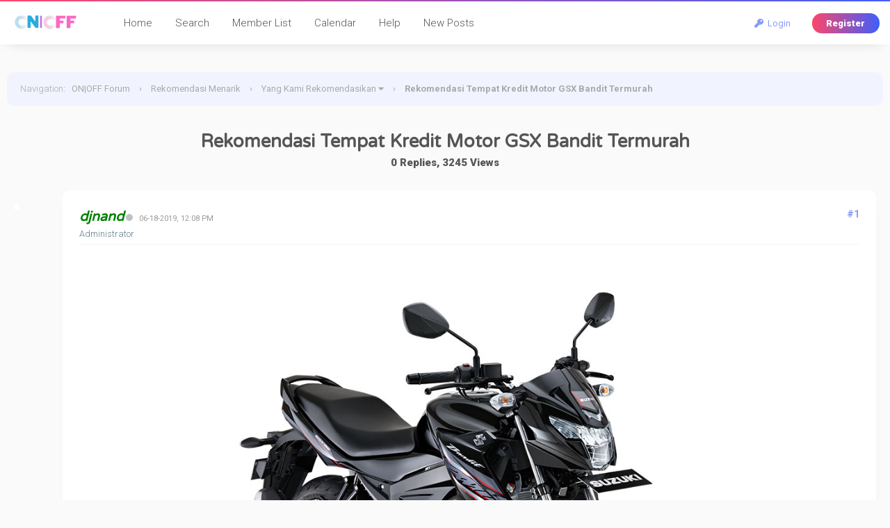

--- FILE ---
content_type: text/html; charset=UTF-8
request_url: https://onoff.web.id/Thread-Rekomendasi-Tempat-Kredit-Motor-GSX-Bandit-Termurah
body_size: 8010
content:
<!DOCTYPE html PUBLIC "-//W3C//DTD XHTML 1.0 Transitional//EN" "http://www.w3.org/TR/xhtml1/DTD/xhtml1-transitional.dtd"><!-- start: showthread -->
<html xml:lang="en" lang="en" xmlns="http://www.w3.org/1999/xhtml">
<head>
<title>Rekomendasi Tempat Kredit Motor GSX Bandit Termurah</title>
<!-- start: headerinclude -->
<meta name="viewport" content="width=device-width, initial-scale=1.0">
<link rel="alternate" type="application/rss+xml" title="Latest Threads (RSS 2.0)" href="https://onoff.web.id/syndication.php" />
<link rel="alternate" type="application/atom+xml" title="Latest Threads (Atom 1.0)" href="https://onoff.web.id/syndication.php?type=atom1.0" />
<meta http-equiv="Content-Type" content="text/html; charset=UTF-8" />
<meta http-equiv="Content-Script-Type" content="text/javascript" />
<script type="text/javascript" src="https://onoff.web.id/jscripts/jquery.js?ver=1820"></script>
<script type="text/javascript" src="https://onoff.web.id/jscripts/jquery.plugins.min.js?ver=1820"></script>
<script type="text/javascript" src="https://onoff.web.id/jscripts/general.js?ver=1820"></script>
<script type="text/javascript" src="https://onoff.web.id/jscripts/avatarep.js?ver=305"></script><link type="text/css" rel="stylesheet" href="https://onoff.web.id/cache/themes/theme26/global.css?t=1692704760" />
<link type="text/css" rel="stylesheet" href="https://onoff.web.id/cache/themes/theme1/star_ratings.css?t=1753840325" />
<link type="text/css" rel="stylesheet" href="https://onoff.web.id/cache/themes/theme26/showthread.css?t=1692704760" />
<link type="text/css" rel="stylesheet" href="https://onoff.web.id/cache/themes/theme26/css3.css?t=1692704760" />
<link type="text/css" rel="stylesheet" href="https://onoff.web.id/cache/themes/theme26/extra.css?t=1692704760" />
<link type="text/css" rel="stylesheet" href="https://onoff.web.id/cache/themes/theme26/responsive.css?t=1692704760" />
<link type="text/css" rel="stylesheet" href="https://onoff.web.id/cache/themes/theme26/avatarep.css?t=1753840857" />

<link rel="stylesheet" href="https://use.fontawesome.com/releases/v5.8.1/css/all.css" integrity="sha384-50oBUHEmvpQ+1lW4y57PTFmhCaXp0ML5d60M1M7uH2+nqUivzIebhndOJK28anvf" crossorigin="anonymous">
<link rel="preconnect" href="https://fonts.googleapis.com">
<link rel="preconnect" href="https://fonts.gstatic.com" crossorigin>
<link href="https://fonts.googleapis.com/css2?family=Roboto:ital,wght@0,100;0,300;0,400;0,500;0,700;0,900;1,100;1,300;1,400;1,500;1,700;1,900&display=swap" rel="stylesheet">
<link href="https://fonts.googleapis.com/css2?family=Varela+Round&display=swap" rel="stylesheet">
<script type="text/javascript">
<!--
	lang.unknown_error = "An unknown error has occurred.";

	lang.select2_match = "One result is available, press enter to select it.";
	lang.select2_matches = "{1} results are available, use up and down arrow keys to navigate.";
	lang.select2_nomatches = "No matches found";
	lang.select2_inputtooshort_single = "Please enter one or more character";
	lang.select2_inputtooshort_plural = "Please enter {1} or more characters";
	lang.select2_inputtoolong_single = "Please delete one character";
	lang.select2_inputtoolong_plural = "Please delete {1} characters";
	lang.select2_selectiontoobig_single = "You can only select one item";
	lang.select2_selectiontoobig_plural = "You can only select {1} items";
	lang.select2_loadmore = "Loading more results&hellip;";
	lang.select2_searching = "Searching&hellip;";

	var templates = {
		modal: '<div class=\"modal\">\
	<div style=\"overflow-y: auto; max-height: 400px;\">\
		<table border=\"0\" cellspacing=\"0\" cellpadding=\"5\" class=\"tborder\">\
			<tr>\
				<td class=\"thead\"><strong>__title__</strong></td>\
			</tr>\
			<tr>\
				<td class=\"trow1\">__message__</td>\
			</tr>\
			<tr>\
				<td class=\"tfoot\">\
					<div style=\"text-align: center\" class=\"modal_buttons\">__buttons__</div>\
				</td>\
			</tr>\
		</table>\
	</div>\
</div>',
		modal_button: '<input type=\"submit\" class=\"button\" value=\"__title__\"/>&nbsp;'
	};

	var cookieDomain = ".onoff.web.id";
	var cookiePath = "/";
	var cookiePrefix = "";
	var cookieSecureFlag = "0";
	var deleteevent_confirm = "Are you sure you want to delete this event?";
	var removeattach_confirm = "Are you sure you want to remove the selected attachment from this post?";
	var loading_text = 'Loading. <br />Please Wait&hellip;';
	var saving_changes = 'Saving changes&hellip;';
	var use_xmlhttprequest = "1";
	var my_post_key = "e3ececa74d808ebc05ae6d47e9e82a06";
	var rootpath = "https://onoff.web.id";
	var imagepath = "https://onoff.web.id/images";
  	var yes_confirm = "Yes";
	var no_confirm = "No";
	var MyBBEditor = null;
	var spinner_image = "https://onoff.web.id/images/spinner.gif";
	var spinner = "<img src='" + spinner_image +"' alt='' />";
	var modal_zindex = 9999;
// -->
</script>

<!-- Google tag (gtag.js) -->
<script async src="https://www.googletagmanager.com/gtag/js?id=G-2ESSJL9NHG"></script>
<script>
  window.dataLayer = window.dataLayer || [];
  function gtag(){dataLayer.push(arguments);}
  gtag('js', new Date());

  gtag('config', 'G-2ESSJL9NHG');
</script>
<!-- end: headerinclude -->
<script type="text/javascript">
<!--
	var quickdelete_confirm = "Are you sure you want to delete this post?";
	var quickrestore_confirm = "Are you sure you want to restore this post?";
	var allowEditReason = "1";
	lang.save_changes = "Save Changes";
	lang.cancel_edit = "Cancel Edit";
	lang.quick_edit_update_error = "There was an error editing your reply:";
	lang.quick_reply_post_error = "There was an error posting your reply:";
	lang.quick_delete_error = "There was an error deleting your reply:";
	lang.quick_delete_success = "The post was deleted successfully.";
	lang.quick_delete_thread_success = "The thread was deleted successfully.";
	lang.quick_restore_error = "There was an error restoring your reply:";
	lang.quick_restore_success = "The post was restored successfully.";
	lang.editreason = "Edit Reason";
	lang.post_deleted_error = "You can not perform this action to a deleted post.";
	lang.softdelete_thread = "Soft Delete Thread";
	lang.restore_thread = "Restore Thread";
// -->
</script>
<!-- jeditable (jquery) -->
<script type="text/javascript" src="https://onoff.web.id/jscripts/report.js?ver=1820"></script>
<script src="https://onoff.web.id/jscripts/jeditable/jeditable.min.js"></script>
<script type="text/javascript" src="https://onoff.web.id/jscripts/thread.js?ver=1822"></script>
<meta name="description" content="Untuk mendapatkan harga yang termurah ketika membeli sepeda motor, kita bisa mempertimbangkan beberapa hal. Seperti misalnya dengan memilih merek dan tipe yang nantinya akan sangat mempengaruhi harga" />
<link rel="canonical" href="https://onoff.web.id/Thread-Rekomendasi-Tempat-Kredit-Motor-GSX-Bandit-Termurah" />
</head>
<body>
<!-- start: header -->
<div class="header_before_gradient"></div>

<div id="container">
	<div id="header">
		<div id="panel">
			<div class="upper">
				<div class="wrapper">
					<!-- start: header_welcomeblock_guest -->
<div class="float_right" id="guest_info_header">
	<a href="https://onoff.web.id/member.php?action=login" class="login"><i class="fas fa-key"></i>&nbsp; Login</a> 
	<a href="https://onoff.web.id/member.php?action=register" class="register">Register</a>
</div>


<div class="title-img title-img-guest"><a href="index.php"><img src="images/roundo/roundo-logo.png" id="header_logo"></a></div>
<ul class="menu top_links float_left">
	<li><a href="https://onoff.web.id/index.php">Home</a></li>
	<li><a href="https://onoff.web.id/search.php">Search</a></li>
	<li><a href="https://onoff.web.id/memberlist.php?sort=lastvisit&order=descending">Member List</a></li>
	<li><a href="https://onoff.web.id/calendar.php">Calendar</a></li>
	<li><a href="https://onoff.web.id/misc.php?action=help" class="help">Help</a></li>
	<li><a href="search.php?action=getnew">New Posts</a></li>
</ul>
</div>
</div>


<script>
    $(document).ready(function (){
        $("#welcomemsg").css("display", "block");
		$("#newthread_guest_text").css("display", "inline-block");
    });
</script>
<!-- end: header_welcomeblock_guest -->
					<!-- </div> in header_welcomeblock_member and header_welcomeblock_guest -->
					<!-- </div> in header_welcomeblock_member and header_welcomeblock_guest -->
				</div>

				
<div class="mobile_header mobile_only">
	
	<center><div class="show_hide_mobile_header"><i class="fas fa-bars" style="font-size:10px;"></i>Menu</div></center>
	
	<script>$('.show_hide_mobile_header').click(function(){
    $('#mobile_header_links').slideToggle();
});</script>
	
	<div id="mobile_header_links" style="display:none;">
<a href="index.php"><i class="fas fa-home fa-fw"></i>Home</a>
<a href="search.php"><i class="fas fa-search fa-fw"></i>Search</a>
<a href="memberlist.php?sort=lastvisit&order=descending"><i class="fas fa-users fa-fw"></i>Members</a>
<a href="calendar.php"><i class="fas fa-calendar fa-fw"></i>Calendar</a>
<a href="misc.php?action=help"><i class="fas fa-info-circle fa-fw"></i>Help</a>
<a href="search.php?action=getnew" style="border-bottom:none;"><i class="fas fa-comments fa-fw"></i>New Posts</a>
				</div>
	
</div>
				
				
		</div>
	<div id="content">
		<div class="wrapper">
			
			
			
			
			
			
			
			<!-- start: nav -->
<div class="navigation">
	<span style="font-weight:300">Navigation</span>: &nbsp; <!-- start: nav_bit -->
<a href="https://onoff.web.id/index.php">ON|OFF Forum</a><!-- start: nav_sep -->
<span class="nav-spacer">&rsaquo;</span>
<!-- end: nav_sep -->
<!-- end: nav_bit --><!-- start: nav_bit -->
<a href="Forum-Rekomendasi-Menarik">Rekomendasi Menarik</a><!-- start: nav_sep -->
<span class="nav-spacer">&rsaquo;</span>
<!-- end: nav_sep -->
<!-- end: nav_bit --><!-- start: nav_bit -->
<a href="Forum-Yang-Kami-Rekomendasikan?page=2">Yang Kami Rekomendasikan</a><!-- start: nav_dropdown -->
<i class="fa fa-caret-down" class="pagination_breadcrumb_link" id="breadcrumb_multipage"></i><!-- start: multipage_breadcrumb -->
<div id="breadcrumb_multipage_popup" class="pagination pagination_breadcrumb" style="display: none;">
<!-- start: multipage_prevpage -->
<a href="forumdisplay.php?fid=100" class="pagination_previous"><i class="fas fa-long-arrow-alt-left"></i> Previous</a>
<!-- end: multipage_prevpage --><!-- start: multipage_page -->
<a href="forumdisplay.php?fid=100" class="pagination_page">1</a>
<!-- end: multipage_page --><!-- start: multipage_page_link_current -->
 <a href="forumdisplay.php?fid=100&amp;page=2" class="pagination_current">2</a>
<!-- end: multipage_page_link_current --><!-- start: multipage_page -->
<a href="forumdisplay.php?fid=100&amp;page=3" class="pagination_page">3</a>
<!-- end: multipage_page --><!-- start: multipage_nextpage -->
<a href="forumdisplay.php?fid=100&amp;page=3" class="pagination_next">Next <i class="fas fa-long-arrow-alt-right"></i></a>
<!-- end: multipage_nextpage -->
</div>
<script type="text/javascript">
// <!--
	if(use_xmlhttprequest == "1")
	{
		$("#breadcrumb_multipage").popupMenu();
	}
// -->
</script>
<!-- end: multipage_breadcrumb -->
<!-- end: nav_dropdown -->
<!-- end: nav_bit --><!-- start: nav_sep_active -->
<span class="nav-spacer">&rsaquo;</span>
<!-- end: nav_sep_active --><!-- start: nav_bit_active -->
<span class="active">Rekomendasi Tempat Kredit Motor GSX Bandit Termurah</span>
<!-- end: nav_bit_active -->
</div>
<!-- end: nav -->
			<br />
<!-- end: header -->



<center>
	<span style="font-size:14px;font-weight:300;"></span>
<h1>Rekomendasi Tempat Kredit Motor GSX Bandit Termurah</h1>
<span class="show_thread_stats">0 Replies, 3245 Views</span>
	<div style="width:200px;"></div>
	<br>
	
</center>
	
	
<table border="0" cellspacing="0" cellpadding="5" class="tborder tfixed clear no-bs" style="background:none;">
	<tr>
		<td id="posts_container">
			<div id="posts"><!-- start: postbit -->
<a name="pid230" id="pid230"></a>

<div class="postbit_avatar_margins">
<a href="User-djnand"><img src="https://forum.idws.id/data/avatars/m/456/456358.jpg?1533450884?dateline=1627020774" alt="" class="rounded-avatar box_shadowed avatar_white_border postbit_avatar" style="width:55px;height:55px;border-width:4px;"/></a>
</div>




<div class="post  box_shadowed" style="" id="post_230">
<div class="post_content">
<div class="post_author default_postbit">
	
	<div class="author_information" style="display:inline-block;">
			<h2 style="margin:0px;display:inline-block;"><a href="https://onoff.web.id/User-djnand"><span style="color: green;"><strong><em>djnand</em></strong></span></a></h2><!-- start: postbit_offline -->
<a title="Offline"><div class="postbit_status offline"></div></a>
<!-- end: postbit_offline --> &nbsp; <small style="color:#999;" class="mobile_line_break">06-18-2019, 12:08 PM</small>
			<div class="smalltext description">
				Administrator<br />
				
			</div>
	</div>
	
	<div class="post_head" style="float:right;">
		<!-- start: postbit_posturl -->
<div class="float_right" style="vertical-align: top">
<strong><a href="Thread-Rekomendasi-Tempat-Kredit-Motor-GSX-Bandit-Termurah?pid=230#pid230" title="Rekomendasi Tempat Kredit Motor GSX Bandit Termurah">#1</a></strong>

</div>
<!-- end: postbit_posturl -->
		
		
	</div>
	
</div>
	
		<div class="border_sep"></div>
	<div class="post_body scaleimages" id="pid_230" style="min-height: auto;">
		<div style="text-align: center;" class="mycode_align"><span style="color: black;" class="mycode_color"><img src="https://1.bp.blogspot.com/-Zyq43H93FtA/XQjTujH1giI/AAAAAAAASww/33pZP0Y8wmwh0HqhnIf-wItMndYvnDKjgCLcBGAs/s1600/Motor%2BSuzuki%2BGSX%2B150%2Bbandit.jpg" loading="lazy"  alt="[Image: Motor%2BSuzuki%2BGSX%2B150%2Bbandit.jpg]" class="mycode_img" /></span></div>
<br />
<div style="text-align: justify;" class="mycode_align"><span style="color: black;" class="mycode_color">Untuk <span style="color: #000000;" class="mycode_color">mendap</span><span style="color: #000000;" class="mycode_color">atkan harga yang termurah ketika </span>membeli sepeda motor, kita bisa mempertimbangkan beberapa hal. Seperti misalnya dengan memilih merek dan tipe yang nantinya akan sangat mempengaruhi harga dari sepeda motor yang akan kita dapatkan. Selain itu, hal selanjutnya adalah dengan mempertimbangkan kondisi motor tersebut apakah kita ingin membeli motor dalam kondisi baru atau bekas. Karena dengan memilih sepeda motor dengan kondisi bekas tentu saja kita akan mendapatkan harga sepeda motor yang jauh lebih murah dibandingkan membelinya dalam kondisi baru. Namun jangan khawatir, jika Anda ingin tetap membeli sepeda motor baru, dengan harga yang lebih terjangkau, Anda bisa membelinya dengan menggunakan sistem kredit. Pembayaran dengan cara kredit tersebut sangat menguntungkan, karena Anda bisa membeli berbagai tipe motor yang Anda sukai termasuk juga </span><span style="font-weight: bold;" class="mycode_b"><a href="https://moladin.com/motor/suzuki/suzuki-gsx-150-bandit" target="_blank" rel="noopener" class="mycode_url"><span style="color: #3366ff;" class="mycode_color">motor GSX bandit</span></a><span style="color: #000000;" class="mycode_color"> </span></span><span style="color: black;" class="mycode_color">dari Suzuki.</span></div>
<div style="text-align: justify;" class="mycode_align"><span style="color: black;" class="mycode_color"> </span></div>
<div style="text-align: justify;" class="mycode_align"><span style="color: black;" class="mycode_color">Anda bisa membeli sepeda motor yang populer di pasaran seperti misalnya sepeda motor Suzuki GSX 150 Bandit. Sepeda motor yang satu ini merupakan salah satu tipe motor naked yang ditawarkan oleh pabrikan Suzuki. Dimana untuk harganya sendiri, sepeda motor ini dibandrol dengan harga 27 jutaan rupiah dan bisa mendapatkan harga yang lebih terjangkau apabila membelinya dengan sistem kredit. Ketika hendak mengajukan kredit motor, memilih tempat yang tepat menjadi salah satu hal yang cukup penting, karena hal tersebut akan sangat berpengaruh khususnya jika Anda ingin mendapatkan sepeda motor dengan harga yang murah. Nah, salah satu tempat kredit yang terpercaya untuk membeli sepeda motor GSX 150 bandit adalah di Moladin. Situs tersebut merupakan tempat terbaik untuk mengajukan kredit karena mempunyai harga kredit termurah, seperti berikut ini:</span></div>
<div style="text-align: justify;" class="mycode_align"><span style="color: black;" class="mycode_color"> </span></div>
<div style="text-align: justify;" class="mycode_align"><span style="color: black;" class="mycode_color"><span style="font-size: x-large;" class="mycode_size"><span style="font-weight: bold;" class="mycode_b">1. DP</span></span></span></div>
<br />
<div style="text-align: center;" class="mycode_align"><img src="https://1.bp.blogspot.com/-5UDE7y3u-SA/XQjTv_zXYjI/AAAAAAAASw8/xvq_Qvk5sxQhS-OSl2slBiKR056SEm7cACLcBGAs/s1600/DP.png" loading="lazy"  alt="[Image: DP.png]" class="mycode_img" /></div>
<br />
<div style="text-align: justify;" class="mycode_align"><span style="color: black;" class="mycode_color">Moladin bisa menjadi tempat terbaik untuk membeli sepeda <span style="font-weight: bold;" class="mycode_b">motor GSX bandit </span>yang ditawarkan oleh Suzuki, salah satunya adalah karena situs yang satu ini terkenal dengan keuntungan dp murahnya. Moladin merupakan tempat terbaik yang menawarkan dp termurah ketika Anda akan mengajukan kredit motor. Salah satunya adalah untuk mengajukan kredit motor tipe ini. Anda bisa memilih dp termurah mulai dari 600 ribuan saja. Dp murah tersebut didapatkan dari banyaknya promo yang ditawarkan oleh Moladin termasuk juga untuk promo dp mendapatkan motor GSX 150 bandit dari Suzuki.</span></div>
<div style="text-align: justify;" class="mycode_align"><span style="color: black;" class="mycode_color"> </span></div>
<div style="text-align: justify;" class="mycode_align"><span style="color: black;" class="mycode_color"><span style="font-weight: bold;" class="mycode_b"><span style="font-size: x-large;" class="mycode_size">2. Tenor</span></span></span></div>
<br />
<div style="text-align: center;" class="mycode_align"><img src="https://1.bp.blogspot.com/-xsFfJ5DsioE/XQjTvfqU1UI/AAAAAAAASw4/IEdAITMpJ-Y2g35R1FqFmwVe7jl2QwSxQCLcBGAs/s1600/Tenor.png" loading="lazy"  alt="[Image: Tenor.png]" class="mycode_img" /></div>
<br />
<div style="text-align: justify;" class="mycode_align"><span style="color: black;" class="mycode_color">Tenor cicilan yang akan dipilih juga menentukan banyaknya cicilan motor yang akan diserahkan. Dimana tenor merupakan panjangnya waktu yang akan dipilih untuk pelunasan sepeda motor yang dibayar dengan cara kredit di Moladin ini. Dimana untuk tenor cicilan yang bisa dipilih di Moladin sangat beragam tergantung dari tipe dan merek motornya. Dimana untuk tenor cicilan motor Suzuki GSX 150 bandit adalah paling lama adalah 35 bulan.</span></div>
<div style="text-align: justify;" class="mycode_align"><span style="color: black;" class="mycode_color"> </span></div>
<div style="text-align: justify;" class="mycode_align"><span style="color: black;" class="mycode_color"><span style="font-size: x-large;" class="mycode_size"><span style="font-weight: bold;" class="mycode_b">3. Cicilan</span></span></span></div>
<br />
<div style="text-align: center;" class="mycode_align"><img src="https://1.bp.blogspot.com/-a73bvvbycQk/XQjTuuWGsmI/AAAAAAAASw0/BdIrLjB_3MkdrR3RXFGGK8BLFVrcXA2kQCLcBGAs/s1600/Cicilan.png" loading="lazy"  alt="[Image: Cicilan.png]" class="mycode_img" /></div>
<br />
<div style="text-align: justify;" class="mycode_align"><span style="color: black;" class="mycode_color">Dan pertimbangan terakhir untuk mendapatkan harga kredit <span style="font-weight: bold;" class="mycode_b">motor GSX bandit </span>yang terjangkau adalah dengan memilih cicilannya. Moladin menawarkan tenor cicilan yang panjang dimana hal tersebut juga akan mendapatkan cicilan yang termurah. Sehingga besaran cicilan tersebut juga tergantung dari tenor yang dipilih. Untuk pilihan tenor 35 bulan cicilan yang diserahkan adalah 1,1 jutaan.</span></div>
<div style="text-align: justify;" class="mycode_align"> </div>
	</div>
	
	<!-- start: postbit_signature -->
<div class="signature scaleimages">
<div style="text-align: center;" class="mycode_align"><span style="font-weight: bold;" class="mycode_b"><span style="color: #c10300;" class="mycode_color">Donate:</span> <a href="https://sociabuzz.com/ferdinan_yafet_djasibani5629/tribe" target="_blank" rel="noopener" class="mycode_url">https://sociabuzz.com/ferdinan_yafet_dja...5629/tribe</a></span></div>
</div>
<!-- end: postbit_signature -->
	<div class="post_meta" id="post_meta_230">
		
		<div class="float_right">
			
		</div>
	</div>
	<span class="post_edit" id="edited_by_230"></span>
	
</div>
<div class="post_controls">
	<div class="postbit_buttons post_management_buttons">
		<ul>
			<li></li>
			<li></li>
			<li></li>
			<li><!-- start: postbit_quote -->
<a href="newreply.php?tid=163&amp;replyto=230" title="Quote this message in a reply" class="postbit_quote postbit_mirage"><span>Reply</span></a>
<!-- end: postbit_quote --></li>
			<li></li>
			<li></li>
			<li></li>
			<li></li>
			<li></li>
			<li></li>
			<li></li>
			<li></li>
		</ul>
	</div>
</div>
</div>
<!-- end: postbit --></div>
		</td>
	</tr>
</table>
<center></center>



<br />
<div class="float_left">
	<ul class="thread_tools">
		
		<!-- start: showthread_printthread -->
<li class="printable"><a href="printthread.php?tid=163">View a Printable Version</a></li>
<!-- end: showthread_printthread -->
	</ul>
</div>
<div class="float_right" style="text-align: right;">
	
</div>
	<br class="clear" />
	<!-- start: showthread_usersbrowsing -->
<br />
<span class="smalltext">Users browsing this thread: 1 Guest(s)</span>
<br />
<!-- end: showthread_usersbrowsing -->
	<!-- start: footer -->
<br clear="all">

<script type="text/javascript">
$(document).scroll(function() {
var wd = $(this).scrollTop();
	if (wd > 500) {
		$('.backtop').show();
	} else {
		$('.backtop').hide();
	}
});
jQuery(function($) {
    $(".leftbutton").hide();
    $(".rightbutton").on("click", function() {
        $(".sidebar").animate({
            height: "hide",
            opacity: 0
        }, 150, function() {
            $(".forums").animate({
                width: "100%"
            }, 400)
        });
        $(this).hide();
        $(".leftbutton").show();
        Cookie.set("sidebar", "collapsed", 60 * 60 * 24 * 365);
        return false;
    });
    $(".leftbutton").on("click", function() {
        $(".forums").animate({
            width: "76%"
        }, 400, function() {
            $(".sidebar").animate({
                height: "show",
                opacity: 1
            }, 150)
        });
        $(this).hide();
        $(".rightbutton").show();
        Cookie.set("sidebar", "expanded", 60 * 60 * 24 * 365);
        return false;
    });
    if (Cookie.get("sidebar") == "collapsed") {
        $(".rightbutton").hide();
        $(".leftbutton").show();
        $(".forums").css("width", "100%");
        $(".sidebar").hide();
    }
    if ($(".forums").length < 1) $(".toggle-container").hide();
});
</script>

	</div>
</div>
<a href="#" class="backtop"><span id='backtop'><i class="fas fa-arrow-up backtop-icon" aria-hidden="true" style="font-size:20px;"></i></span></a>

<div id="footer">
	
	<div class="attribute_footer">
	<img src="images/roundo/roundo-logo.png" class="footer_logo"><br>
		
	<!-- Attribute is required to use this copyright theme designed by RFYR  -->
	Theme by <a href="https://bit.ly/rfyr" target="_blank" rel="nofollow noopener">RFYR: SEO Services</a>, &copy;2026
	<!-- DO NOT remove the attribute above unless granted by the theme creator  -->
	
	<br>
	Powered by <a href="https://mybb.com" target="_blank" rel="noopener">MyBB</a>, &copy; 2002-2026.
	</div>
	
	
<div class="footer_links">
	<a href="https://onoff.web.id/archive/index.php?thread-163.html">Lite Mode</a>
	<!-- start: footer_contactus -->
<a href="https://onoff.web.id/contact.php">Contact Us</a>
<!-- end: footer_contactus -->
	<!-- start: footer_showteamlink -->
<a href="showteam.php">Forum Team</a>
<!-- end: footer_showteamlink -->
	<a href="https://onoff.web.id/misc.php?action=markread">Mark all forums read</a>
</div>
	<!-- start: footer_themeselect -->
<div class="theme" style="margin-top:10px;">
Theme Selector
<form method="POST" action="/showthread.php" id="theme_select" style="display:inline-block;">
	<input type="hidden" name="google_seo_thread" value="Rekomendasi-Tempat-Kredit-Motor-GSX-Bandit-Termurah" />
<input type="hidden" name="tid" value="163" />

	<input type="hidden" name="my_post_key" value="e3ececa74d808ebc05ae6d47e9e82a06" />
	<!-- start: footer_themeselector -->
<select name="theme" onchange="MyBB.changeTheme();">
<optgroup label="Quick Theme Select">
<!-- start: usercp_themeselector_option -->
<option value="26">Roundo Light</option>
<!-- end: usercp_themeselector_option --><!-- start: usercp_themeselector_option -->
<option value="2">Default</option>
<!-- end: usercp_themeselector_option --><!-- start: usercp_themeselector_option -->
<option value="25">Flatty Theme</option>
<!-- end: usercp_themeselector_option -->
</optgroup>
</select>
<!-- end: footer_themeselector -->
</form>
</div>
<!-- end: footer_themeselect -->
	
</div>


<!-- The following piece of code allows MyBB to run scheduled tasks. DO NOT REMOVE --><!-- start: task_image -->
<img src="https://onoff.web.id/task.php" width="1" height="1" alt="" />
<!-- end: task_image --><!-- End task image code -->

</div>
<!-- end: footer -->
	<div id="thread_modes_popup" class="popup_menu" style="display: none;"><div class="popup_item_container"><a href="showthread.php?mode=linear&amp;tid=163&amp;pid=230#pid230" class="popup_item">Linear Mode</a></div><div class="popup_item_container"><a href="showthread.php?mode=threaded&amp;tid=163&amp;pid=230#pid230" class="popup_item">Threaded Mode</a></div></div>
	<script type="text/javascript">
	// <!--
		if(use_xmlhttprequest == "1"){
			$("#thread_modes").popupMenu();
		}
	// -->
	</script>
	<script type="text/javascript">
		var thread_deleted = "0";
		if(thread_deleted == "1"){
			$("#quick_reply_form, .new_reply_button, .thread_tools, .inline_rating").hide();
			$("#moderator_options_selector option.option_mirage").attr("disabled","disabled");
		}
	</script>
<script><!--
		    var ct_checkjs_val = '88087bc1574eada3b7856e019149b3a6', d = new Date(), 
				ctTimeMs = new Date().getTime(),
				ctMouseEventTimerFlag = true, //Reading interval flag
				ctMouseData = "[",
				ctMouseDataCounter = 0;
			
			function ctSetCookie(c_name, value) {
				document.cookie = c_name + "=" + escape(value) + "; path=/;";
			}

			ctSetCookie("ct_checkjs", ct_checkjs_val);
			ctSetCookie("ct_ps_timestamp", Math.floor(new Date().getTime()/1000));
			ctSetCookie("ct_fkp_timestamp", "0");
			ctSetCookie("ct_pointer_data", "0");
			ctSetCookie("ct_timezone", "0");
			setTimeout(function(){
				ctSetCookie("ct_timezone", d.getTimezoneOffset()/60*(-1));
			},1000);
			
			//Reading interval
			var ctMouseReadInterval = setInterval(function(){
					ctMouseEventTimerFlag = true;
				}, 150);
				
			//Writting interval
			var ctMouseWriteDataInterval = setInterval(function(){
					var ctMouseDataToSend = ctMouseData.slice(0,-1).concat("]");
					ctSetCookie("ct_pointer_data", ctMouseDataToSend);
				}, 1200);
			
			//Stop observing function
			function ctMouseStopData(){
				if(typeof window.addEventListener == "function")
					window.removeEventListener("mousemove", ctFunctionMouseMove);
				else
					window.detachEvent("onmousemove", ctFunctionMouseMove);
				clearInterval(ctMouseReadInterval);
				clearInterval(ctMouseWriteDataInterval);				
			}
			
			//Logging mouse position each 300 ms
			var ctFunctionMouseMove = function output(event){
				if(ctMouseEventTimerFlag == true){
					var mouseDate = new Date();
					ctMouseData += "[" + Math.round(event.pageY) + "," + Math.round(event.pageX) + "," + Math.round(mouseDate.getTime() - ctTimeMs) + "],";
					ctMouseDataCounter++;
					ctMouseEventTimerFlag = false;
					if(ctMouseDataCounter >= 100)
						ctMouseStopData();
				}
			}
			
			//Stop key listening function
			function ctKeyStopStopListening(){
				if(typeof window.addEventListener == "function"){
					window.removeEventListener("mousedown", ctFunctionFirstKey);
					window.removeEventListener("keydown", ctFunctionFirstKey);
				}else{
					window.detachEvent("mousedown", ctFunctionFirstKey);
					window.detachEvent("keydown", ctFunctionFirstKey);
				}
			}
			
			//Writing first key press timestamp
			var ctFunctionFirstKey = function output(event){
				var KeyTimestamp = Math.floor(new Date().getTime()/1000);
				ctSetCookie("ct_fkp_timestamp", KeyTimestamp);
				ctKeyStopStopListening();
			}

			if(typeof window.addEventListener == "function"){
				window.addEventListener("mousemove", ctFunctionMouseMove);
				window.addEventListener("mousedown", ctFunctionFirstKey);
				window.addEventListener("keydown", ctFunctionFirstKey);
			}else{
				window.attachEvent("onmousemove", ctFunctionMouseMove);
				window.attachEvent("mousedown", ctFunctionFirstKey);
				window.attachEvent("keydown", ctFunctionFirstKey);
			}
			// -->
			</script></body>
</html>
<!-- end: showthread -->

--- FILE ---
content_type: text/css
request_url: https://onoff.web.id/cache/themes/theme26/global.css?t=1692704760
body_size: 7766
content:
body {
	background: #fafafa;
	color: #555;
	text-align: center;
	line-height: 1.5;
	margin: 0;
	font-family: "Roboto", Arial, Sans-serif;
	font-size: 13px;
	overflow-y: scroll;
	text-rendering: optimizeLegibility;
}

.header_before_gradient {
height:2px;background: linear-gradient(to right, #fc466b, #3f5efb);
}

.attribute_footer {
	float:right;
}

h1 {
	margin:0px;
}

h2 {
	margin:0px;
}

h3 {
	margin:0px;
}

h4 {
	margin:0px;
}

.sidebar {
float: left; width: 22%;
}

.sidebar-pm {
float: left; width: 32%;
}

.forums {
float: right; width: 76%;
}

.forums-pm {
float: right; width: 66%;
}

.index_stats_list dd {
	border-radius:50px;
	padding:0px 10px;
	width:30px;
	font-weight:600;
	background:#f1f4ff;
	text-align:center;
	margin-top:1px;
}

#pm_folder_list {
	height:700px;overflow:auto;
}

.mobile_only {
	display:none;
}

.mobile_only_tr {
	display:none;
}

.profile_stats_a {
	color:#fff !important;display:inline-block;width:30%;padding:5px 0px;border-right:1px solid rgba(255,255,255,0.2);
}

.profile_stats_a .reputation_negative {
color:#fff !important;
}

.profile_stats_a .reputation_positive {
color:#fff !important;
}

.profile_stats_a .reputation_neutral {
color:#fff !important;
}

.profile_stats_a:hover {
	background:rgba(255,255,255,0.1)
}

.profile_stats_a_bg {
	background: linear-gradient(to right, #fc466b, #3f5efb);border-radius:10px;padding:10px;
}

.guestwelcomemsg {
background-image: url(../../../images/roundo/welcome-msg-bg.jpg);  background-position: center;
  background-repeat: no-repeat;
  background-size: cover;display:none;border-radius:10px;padding:30px;color:#fff;margin-bottom:20px;
}

.login_text_titles {
	margin-bottom:10px;
}

#log_reg_table {
	width:50%;
}

.log_reg_btn {
	font-size:14px !important;font-weight:900 !important;padding:15px 25px !important;background:#899bf7 !important;
}

#registration_login_page {
	background: linear-gradient(to right, #fc466b, #3f5efb) !important;
}

#registration_login_page input.textbox {
	padding:10px 20px;font-size:15px;
}

#registration_login_page .navigation, #registration_login_page #header {
	display:none;
}

#registration_login_page fieldset.trow2 {
	background:#fff;border:none;border-bottom:1px solid #f5f5f5;
}

.light_text {
	color:#999;
}

.white_text {
	color:#fff !important;
}

.btn_gradient {
	background: linear-gradient(to right, #fc466b, #3f5efb) !important;transition: 0.3s;
}

.btn_gradient:hover {
	opacity:0.8
}

.border_sep {
	border-bottom:1px solid #f5f5f5;margin-bottom:10px;margin-top:5px;
}

.memberlist_card {
	display:inline-block;width:22%;margin:10px;overflow:hidden;
}

.memberlist_card_content{
	margin-top:-80px;filter:blur(0px);padding:20px;padding-bottom:10px;
}

a.stat_box_href {
	color:#aaa !important;
}

.private_home_center_text{
	padding-top:25%;
}

.bg_and_padding {
	padding:10px;background:#fff;
}

.white_bg {
	background:#fff;
}

.threadbit_stats{
font-size:16px;color:#bbb;font-family: 'Varela Round', sans-serif;
}

.quickreply_bg {
background:#fefefe;padding:10px;margin-bottom:10px;
}

.postbit_border_bottom {
	border-bottom:1px solid #fafafa;padding-bottom:8px;
}

.postbit_avatar_margins {
width:50px;float:left;margin-top:20px
}

.forum_title_pad {
padding-top:10px;padding-left:20px;
}

.show_thread_stats {
font-weight:900;font-size:15px;
}

.avatar_white_border {
	border-color: #fff !important;
}

.avatar_white_border_transparent {
	border-color:rgba(255,255,255,0.5) !important;
}

.avatar_shadow {
	box-shadow: 0px 10px 17px -12px rgb(0 0 0 / 25%);
}

.memberlist_stat_box_wrap {
	background:#fafafa;
	border-radius:10px;
}

.profile-stat-boxes {
	display:inline-block;width:25%;padding:5px;
}

.profile-stat-boxes:hover {
	background:#f5f5f5;
}

.rounded-avatar {
	border-radius:50%;object-fit: cover;border:1px solid #ddd;
}

ul.category_ul{
	list-style-type:none;line-height:26px;font-size:15px;padding-left:0px;
}

ul.category_ul li:hover {
	background:#f8f9ff;border-radius:5px;
}

ul.category_ul li {
	padding-left:10px;
	margin-bottom:8px;
}

h1 {
	font-weight:900;
	font-family: 'Varela Round', sans-serif;
}

h2 {
	font-family: 'Varela Round', sans-serif;
}

h3 {
	font-family: 'Varela Round', sans-serif;
}

.radiused {
	border-radius:10px !important;
}

.box_shadowed {
	box-shadow: 0px 10px 17px -12px rgb(0 0 0 / 15%);
}

.newthreadindex .newthreadindex_text {
	display:none;
}

.newthreadindex:hover .newthreadindex_text {
	display:block;
}

a:link,
a:visited,
a:active {
	color: #899bf7;
	text-decoration: none;
}

a:hover {
	color: #5268db;
}

strong, b {
	font-weight: 600;
}

#container {
	margin: 0;
	text-align: left;
	min-width: 900px;
	
	color: #555;
	font-size: 13px;
}

.wrapper {
	margin: auto auto;
	max-width: 1370px;
}

#logo .wrapper {
	width: 100%;
}

#logo h2 {
    font-size: 24px;
    color: #fff;
    margin: 0;
    font-weight: 400;
    font-family: inherit;
}

#logo .sub {
    color: #ccc;
    font-size: 14px;
}

#content {
	width: auto !important;
	padding: 40px 10px;
}

#header {
	position: sticky;
	top: 0px;
	z-index: 777;
}

#header ul.menu {
	margin: 0;
	padding: 0;
	list-style: none;
}

#header ul.menu li {
	margin: 0 9px;
	display: inline;
	font-size:15px;
	font-weight:300;
}

#header ul.menu li a {
	display: inline-block;
}

#logo ul.top_links {
	font-weight: 600;
	text-align: right;
	margin: -10px 5px 0 0;
}

#panel .upper a.logout {
	font-weight: 400;
	padding-right: 20px;
	margin-left: 10px;
}

#panel .upper a.login,
#panel .upper a.lost_password {
	padding: 7px 21px 7px 20px;
	
    background: none;
	border-radius: 2px;
	color:#899bf7 !important;
}

#panel .upper a.register {
	padding: 7px 21px 7px 20px;
	margin-left: 7px;
	background: linear-gradient(to right, #fc466b, #3f5efb) !important;
	color:#fff !important;
	font-weight:900;
	border-radius: 50px;
}

#panel .upper a.login:hover {
 
	color:#5268db !important;
}

#panel .upper a.register:hover {
 
	opacity:0.8;
		transition:0.3s;
}

#panel .upper {
	position: relative;
	overflow: hidden;
    color: #000!important;
	line-height: 63px;
	height: 62px;
    padding: 0px 15px;
    clear: both;
	background: #fff;
	box-shadow: 0px 10px 17px -12px rgb(0 0 0 / 15%);
}

#panel .upper a:link,
#panel .upper a:visited,
#panel .upper a:hover,
#panel .upper a:active {
	color: #555;
}

#panel .upper ul li a {
	padding:0px 15px;
}

#panel .upper ul li a:hover {
	color: #9fa8da;
	background:#fafafa;
}

#panel .upper ul li {
	margin:0px;
}

#panel .upper ul {
	margin-left:15px;
}

#panel .upper ul li:last-child {
	margin-right: 0;
}

a#dropmenu:hover {
    color: #9fa8da !important;
    text-decoration: none;
}

#search {
	border: 0;
	padding: 0;
	margin: 0;
	float: right;
	vertical-align: middle;
}

#search input.button,
#search input.textbox {
	border-color: #000;
}

#search input.button {
	background: #0066a2 url(../../../images/thead.png) top left repeat-x;
	color: #fff;
}

#search input {
	margin: -3px 0;
}

#quick_login .remember_me input {
	vertical-align: middle;
	margin: -3px 0 0 5px;
}

#footer {
	clear: both;
	background: #fafafa;
	border-top:1px solid #f5f5f5;
	margin: auto auto;
    max-width: 1370px;
	padding:30px 0px;
	color:#999;
	font-weight:300;
	font-family: 'Varela Round', sans-serif;
}

.footer_logo {
	height:15px;width:auto;opacity:0.4;filter: grayscale(100%);margin-bottom:8px;
}

.footer_links a {
	color:#888 !important;
	margin-right:30px;
	font-size:14px;
	font-weight:600;
	text-transform: capitalize;
}

#debug {
	float: right;
	text-align: right;
	margin-top: 20px;
	font-size: 11px;
}

.scaleimages img {
	max-width: 100%;
}

.forum_status {
	display:inline-block;
}

.forum_status i {
	display: inline-block;
	color: #3f5efb;
}

.forum_on {
 
	color: #0094d1;
}

.forum_off, 
.forum_offlock, 
.forum_offlink {
	color: #333;
}

.forum_off i {
 
	opacity: .2;
}

.forum_offclose i:before {
 
	content: "\f023";
	color: #ef7351;
}

.forum_offlink i:before {
	content: "\f0c1"; 
	color: #44ce9d;
}

.subforumicon {
	display: inline-block;
	font-size: 10px;
	height: 10px;
	width: 10px;
	margin: 0px 3px 0px 4px;
}

.subforum_minion {
 color: #555;
}

.subforum_minioff, 
.subforum_minioffclose,
.subforum_miniofflink {
 
	color: #555;
}

.subforum_minioff {
	opacity: .5;
}

.subforum_minioffclose i:before {
 
	content: "\f023";
}

.subforum_miniofflink i:before {
 
	content: "\f0c1";
}

table {
	color: #555;
	font-size: 13px;
}

.tborder {
	margin: auto auto;
	width: 100%;
	box-shadow: 0px 10px 17px -12px rgba(0,0,0,0.15);
	padding:10px;
	background:#fff;
	border-radius:10px !important;
}

.tfixed {
	table-layout: fixed;
	word-wrap: break-word;
}

.thead {
    background: #fff;
    line-height: 24px;
	padding: 8px 0px 4px 16px;
	    font-size: 1.5em;
	border-radius:10px;
	font-family: 'Varela Round', sans-serif;
}

.thead a:link,
.thead a:visited,
.thead a:active {
	text-decoration: none;
	font-size:14px;
}

.thead.sidebar {
    background: #494d5d;
    padding: .95rem 1.2rem;
}

.thead.signin {
	background: #fff;
	font-size: 24px;
	color: #546e7a !important;
	text-align: center;
	padding: 3rem;
	padding-bottom: 2rem;
	margin: -30px -30px 20px -30px;
}

.tcat {
    background: #fff;
    box-sizing: border-box;
    color: #999;
	font-weight:300 !important;
    padding: 15px;
    border-bottom: 1px solid #f5f5f5;
}

.tcat a:link,
.tcat a:visited,
.tcat a:active {
	color: #3c699c;
}

.tcat a:hover {
	color: #388e3c;
}

.trow1 {
	background: #fff;
	padding: 0.9rem 1.1rem;
    border-bottom: 1px solid #f5f5f5;
}

.trow2 {
	background: #fff;
	padding: 0.9rem 1.1rem;
    border-bottom: 1px solid #f5f5f5;
}

.trow_shaded {
	background: #ffdde0;
	padding: 0.9rem 1.1rem;
	border-bottom: 1px solid #f5f5f5;
}

.no_bottom_border {
	border-bottom: 0;
}

.post.unapproved_post {
	background: #ffdde0;
}

.post.unapproved_post .post_author {
	border-bottom-color: #ffb8be;
}

.post.classic.unapproved_post .post_author {
	border-color: #ffb8be;
}

.post.unapproved_post .post_controls {
	border-top-color: #ffb8be;
}

.trow_deleted,
.post.deleted_post {
	background: #e0f7fa;
}

.trow_selected,
tr.trow_selected td {
	background: #fffbd9;
	color: #333;
	border-right-color: #f7e86a;
	border-bottom-color: #f7e86a;
}

.trow_selected a:link,
.trow_selected a:visited,
.trow_selected a:hover,
.trow_selected a:active {
	color: #333;
}

.trow_sep {
    background: #f9f9f9;
    color: #555;
    padding: 9px 18px;
    font-size: 14px;
	font-weight:600;
	margin-bottom:10px;
}

.tfoot {
    padding: 10px 11px;
    color: #777;
    background: #fff;
}

.tfoot a:link,
.tfoot a:visited,
.tfoot a:active {
	color: #555;
	text-decoration: none;
}

.tfoot a:hover {
	text-decoration: underline;
}

.thead input.textbox,
.thead select {
	border: 1px solid #263c30;
}

.bottommenu {
	background: #efefef;
	color: #555
	border: 1px solid #4874a3;
	padding: 10px;
}

.navigation {
    margin-bottom: 13px;
    padding: 0 19px;
	font-family: inherit;
    color: #aaa;
    border-radius: 10px;
    font-size: 13px;
    overflow: hidden;
    height: 48px;
    line-height: 48px;
    background: #f1f4ff;
	filter: blur(0px);
}

.navigation a:link,
.navigation a:visited,
.navigation a:active {
	color: #aaa;
	text-decoration: none;
}

.navigation a:hover {
	color: #777;
}

.navigation .active {
	font-weight: 600;
	color: #aaa;
	font-size: 13px;
}

.smalltext {
	font-weight:300;
	font-size: 13px;
}

.smalltext.description {
	color: #607d8b;
}

.smalltext.description a, 
.smalltext.author a {
    color: #546e7a !important;
}

.smalltext.description a:hover, 
.smalltext.author a:hover {
	color: #455a64 !important;
	text-decoration: none;
}

.largetext {
	font-size: 16px;
	font-weight: 600
}

fieldset {
	padding: 12px;
	border: 1px solid #ddd;
	margin: 0;
}

fieldset.trow1,
fieldset.trow2 {
	border-style: dashed;
	border-color: #cfd8dc;
    background: #f9fafb;
}

fieldset.align_right {
	text-align: right;
}

fieldset.inboxBg {
	border-radius: 3px 3px 1px 1px;
	background: #fff;
    padding-top: 0.9rem;
    padding-left: 1.1rem;
	border: 1px solid #d7dfe3;
    border-top: 2px solid #c5cae9;
}

fieldset.attached-files {
    background: #eceff1;
	padding: 15px 20px; 
	border: 1px solid #cfd8dc;
}

fieldset.away-banned {
	background: #fff;
	padding: 15px 20px;
}

input.textbox {
    background: #f0f2f5;
    color: #999;
	border: 1px solid #f0f2f5;
	border-radius:50px !important;
    padding: 6px 12px;
    outline: 0;
    box-sizing: border-box;
    font-size: 13px;
    font-family: inherit;
}

input.textbox:focus, select:focus, textarea:focus {
    border: 1px solid #899bf7;
    box-shadow: 0 0 3px 0 #ddd;
	transition:0.3s;
}

input.textbox.portal_search {
    width: 68%;
}

textarea {
    background: #f0f2f5;
    color: #455a64;
    border: 1px solid #f0f2f5;
	border-radius:8px !important;
    padding: 8px;
    line-height: 1.5;
    outline: 0;
    font-family: inherit;
    font-size: 13px;
    box-sizing: border-box;
}

.sceditor-container iframe {
background:#f0f2f5 !important;
}

.sceditor-container {
background:#f0f2f5 !important;border:1px solid #f0f2f5 !important;border-radius:8px !important;padding:5px !important;
}

select {
	font-family: inherit;
	font-size: 13px;
	border: 1px solid #f0f2f5; 
	border-radius:50px !important;
	outline: 0;
	height: 32px;
	padding: 2px 45px 2px 15px;
	color: #777;
	background: #f0f2f5 url(../../../images/roundo/arrow-down.png) no-repeat 93% 55%;
	background-size: 10px;
	-moz-appearance: none;
    -webkit-appearance: none;
}

select[multiple] {
	border-radius:8px !important;
	background:#f0f2f5 !important;
}

.select2-container > * {
	box-shadow:none !important;
}

.select2-container .select2-choice, .select2-container .select2-choices {
	border:1px solid #f0f2f5 !important;
	border-radius:50px !important;
	padding:2px 15px !important;
	padding-left:35px !important;
	text-align:left !important;
	background: #f0f2f5 url(../../../images/roundo/search-icon.png) no-repeat 10px 53% !important;
}

.select2-arrow {
display:none !important;
}

.select2-choice:active {
	box-shadow:none;
}

button {
    margin: 8px 6px 0 0;
}

button,
input.button {
	padding: 10px 15px;
	cursor: pointer;
	font-family: inherit;
	font-size: 13px;
	background: #3f5efb;
	border: 0 !important;
	outline: 0 !important;
	color: #fff;
	border-radius: 50px !important;
}

button:hover,
input.button:hover {
	background: #3755ec;
}

form {
	margin: 0;
	padding: 0;
}

input.error, textarea.error, select.error {
	border: 1px solid #f30;
	color: #f30;
}

input.valid, textarea.valid, select.valid {
	border: 1px solid #0c0;
}

label.error {
	color: #f30;
	margin: 5px;
	padding: 0px;
	display: block;
	font-weight: 600
	font-size: 12px;
}

form #message {
	width: 500px;
	box-sizing: border-box;
}

.editor {
	background: #f1f1f1;
	border: 1px solid #ccc;
}

.editor_control_bar {
    padding: 7px 0;
    width: 100%;
    box-sizing: border-box;
}

.post .editor_control_bar {
	background: #f5f5f5;
}

.popup_menu {
	margin-left: -1px;
	z-index: 75;
	box-shadow: 0 2px 3px 0px rgba(0, 0, 0, .25);
	border-radius: 3px !important;
	padding: 3px 0 3px 0;
	background: rgb(255, 255, 255);
}

.popup_menu:before {
	position: absolute; 
	width: 0; height: 0;
	content: "";
	display: block;
	left: 1.4em;
	bottom: 100%;
	border-bottom: 7px solid #fff;
	border-left: 7px solid transparent;
	border-right: 7px solid transparent;
}

.popup_menu .popup_item {
 
	color: #444;
}

.popup_menu .popup_item:hover {
	background: none;
	color: #899bf7 !important;
}

.trow_reputation_positive {
	background: #f7faf7;
}

.trow_reputation_neutral {
	background: #fff;
}

.trow_reputation_negative {
	background: #fff3f4;
}

.reputation_positive {
	color: green;
}

.reputation_neutral {
	color: #444;
}

.reputation_negative {
	color: red;
}

.repbox {
	font-weight: 600;
	font-size: 16px;
	padding: 5px 10px;
	border-radius:50px;
}

._neutral {
	background: #fafafa;
	color: #999;
	border: 1px solid #ccc;
}

._minus {
	background-color: #fdd2d1;
	color: #cb0200;
}

._plus {
	background-color: #e0f5d4;
	color: #008800;
}

img {
	border: none;
}

img.attachment {
	border: 1px solid #e9e5d7;
	padding: 2px;
}

hr {
	background: #000;
	color: #000;
	height: 1px;
	border: 0px;
}

.clear {
	clear: both;
}

.float_left {
	float: left;
}

.float_right {
	float: right;
}

.text-left {
	text-align: left;
}

.text-right {
	text-align: right;
}

.hidden {
	display: none;
	float: none;
	width: 1%;
}

.hiddenrow {
	display: none;
}

.selectall {
	background: #fffbd9;
	border-bottom: 1px solid #f7e86a;
	color: #333;
	text-align: center;
}

.expcolimage {
	width: auto;
	float: right;
	top: 1px;
	position: relative;
}

.expcolimage img {
	max-width: 24px;
	height: auto;
}

.thead .expcolimage img {
	opacity: .75;
	transition: all .15s ease;
}

.thead:hover .expcolimage img {
    opacity: .75;
}

.expcolimage img:hover {
	opacity: 1 !important;
}

.tcat_menu > .expcolimage {
	margin-top: 0;
}

blockquote {
	border: 1px solid #ddd;
	margin: 0;
	background: #fff;
	padding: 17px;
	padding-top: 0;
}

blockquote cite {
	border-bottom: 1px solid #ddd;
	border-radius: 0 !important;
	font-weight: 600;
	padding: 12px 15px;
	margin: 0px -17px 17px -17px;
	display: block;
	background: #f8f9fa;
	font-style: italic;
	font-family: Arial, Helvetica, Tahoma, sans-serif;
}

blockquote cite > span {
	float: right;
	font-weight: normal;
	font-style: normal;
	font-size: 12px;
	color: #777;
	margin: 3px 3px 0 0;
}

blockquote cite span.highlight {
	float: none;
	font-weight: 600;
	padding-bottom: 0;
}

blockquote > .reputationBlock,
blockquote > .reasonBlock {
	padding-top: 18px;
}

.codeblock .title::after,
.phpcodeblock .title::after {
	font-family: "FontAwesome", Arial, sans-serif;
	float: right;
	font-size: 24px;
	color: #ddd;
	position: relative;
	transform: rotate(10deg);
	-webkit-transform: rotate(10deg);
}

.codeblock .title::after {
	content: "\f121";
	margin-top: -6px;
}

.phpcodeblock .title::after {
	content: "php";
	font-size: 18px;
	margin-top: -4px;
}

.codeblock {
	border-radius: 0 !important;
	background: #fff;
	border: 1px solid #ddd;
	padding: 15px;
	padding-top: 0px;
}

.codeblock .title {
	border-bottom: 1px solid #ddd;
	font-weight: 600;
	padding: 12px 15px;
	margin: 0px -15px 15px -15px;
	background: #f8f9fa;
}

.codeblock code {
	overflow: auto;
	height: auto;
	max-height: 200px;
	display: block;
	font-family: Monaco, Consolas, Courier, monospace;
	font-size: 13px;
}

.postbit_multiquote::before {
 content: "+ ";
}

.postbit_multiquote_on::before {
 content: "– ";
}

.smilie {
	vertical-align: middle;
}

.smilie_pointer {
	cursor: pointer;
}

.separator {
	margin: 5px;
	padding: 0;
	height: 0px;
	font-size: 1px;
	list-style-type: none;
}

.popup_menu .popup_item_container {
	line-height: 23px;
	padding: 7px;
	text-align: left; 
	border-bottom: 1px solid #f8f8f8;
}

.popup_menu .popup_item_container:last-child {
	border-top: 0;
	border-bottom: 0;
}

.popup_menu .popup_item {
	text-decoration: none;
	display: block;
	min-width: 160px;
	white-space: nowrap;
	padding: 4px 10px 5px;	
	color: #78909c !important;
}

.popup_item_container:hover {
 
	background: #f5f7f9;
}

.popup_menu a.popup_item:hover {
 
	text-decoration: none;
}

.subject_new {
	font-weight: 600;
}

.highlight {
	background: #ffffcc;
	padding-top: 3px;
	padding-bottom: 3px;
}

.pm_alert {
	background: #f1f4ff;
	border-radius:10px !important;
	text-align: center;
	font-size: 12px;
	padding: 15px;
	margin-bottom: 18px;
	color:#aaa;
}

.pm_alert a {
    font-weight: 600;
}

.red_alert {
    background: #fdd2d1;
    color: #999;
    text-align: center;
    padding: 15px;
    margin-bottom: 20px;
    font-size: 13px;
    word-wrap: break-word;
	border-radius:10px !important;
}

.red_alert a:link,
.red_alert a:visited,
.red_alert a:active {
	color: #c97876;
	font-weight: 600;
}

.red_alert a:hover {
	color: #af5e5c;
}

.high_warning {
	color: #cc0000;
}

.moderate_warning {
	color: #f3611b;
}

.low_warning {
	color: #ae5700;
}

.imminent_banned {
	color: #880000;
}

.high_banned {
	color: #ff0000;
}

.moderate_banned {
	color: #ff6600;
}

.low_banned {
	color: #008000;
}

.online {
	color: #15a018;
}

.offline {
	color: #c7c7c7;
}

div.error {
	font-family: inherit;
    padding: 1.2rem 1.4rem 1.2rem 1.4rem;
    font-size: 14px;
    border-radius: 10px !important;
    color: #555;
    background: #e0f5d4;
}

div.error p {
    margin: 0;
    color: #555;
    font-weight: normal;
}

div.error p em {
	font-style: normal;
    font-weight: 600;
    padding-left: 24px;
    display: block;
    color: #c00;
	background: url(../../../images/error.png) no-repeat 0;
}

div.error ul {
	padding-left: 24px;
	margin: 0;
	list-style: none;
}

.pagination {
	font-size: 15px;
	padding-top: 9px;
	font-weight:300;
}

.tfoot .pagination,
.tcat .pagination {
	padding-top: 0;
}

.pagination .pages {
	font-weight: 600;
	padding-right: 5px;
}

.pagination .pagination_current,
.pagination a {
	padding: 4px 9px;
}

.pagination a {
	background: #fff;
	border: 1px solid #ddd;
}

.pagination a:link,
.pagination a:visited,
.pagination a:active {
	color: #888;
}

.pagination .pagination_current {
    background: #3f5efb;
    border: none;
    font-weight: 900;
	border-radius: 1000px;
    color: #fff;
}

.pagination a:hover {
	background: #899bf7;
	color: #fff;
	border:1px solid #899bf7;
    text-decoration: none;
}

.drop_go_page {
	background: #fff;
    padding: 8px;
	margin: 9px 0 0 -7px;
}

.pagination_breadcrumb {
    background-color: #fff;
    border: 1px solid #fff;
    padding: 1px 12px 0px;
    margin-top: 0px;
    font-weight: normal;
	margin: 10px 0 0 -.75rem;
	border-radius: 2px;
	box-shadow: 0 2px 3px -2px rgba(0, 0, 0, .15), 0 2px 1px -1px rgba(0, 0, 0, .03);
}

.pagination_breadcrumb:before {
    border-bottom: 7px solid #fff;
    border-left: 7px solid transparent;
    border-right: 7px solid transparent;
    width: 0;
    height: 0;
    content: "";
    display: block;
    left: 0.5rem;
    bottom: 100%;
	position: absolute;
}

.pagination_breadcrumb a:link,
.pagination_breadcrumb a:visited {
	color: #607d8b;
	border: none;
}

.pagination_breadcrumb a:hover {
	color: #fff;
}

.pagination_current a:link {
	color: #fff;
}

.pagination_breadcrumb_link {
	vertical-align: middle;
	cursor: pointer;
}

.thread_legend,
.thread_legend dd {
	margin: 0;
	padding: 0;
}

.thread_legend dd {
	padding-bottom: 4px;
	margin-right: 15px;
}

.thread_legend img {
	margin-right: 4px;
	vertical-align: bottom;
}

.forum_legend,
.forum_legend dt,
.forum_legend dd {
	margin: 0;
	padding: 0;
}

.forum_legend dd {
	float: left;
	margin-right: 10px;
	margin-top: 7px;
}

.forum_legend dt {
	margin-right: 10px;
	float: left;
}

.success_message {
	color: #00b200;
	font-weight: bold;
	font-size: 10px;
	margin-bottom: 10px;
}

.error_message {
	color: #C00;
	font-weight: bold;
	font-size: 10px;
	margin-bottom: 10px;
}

#posts_container {
	padding: 0;
}

.ignored_post {
	border-top: 3px solid #333;
	padding: 15px;
}

.ignored_post .show_ignored_post {
	margin-top: -15px;
}

.deleted_post_hidden {
	border-top: 2px solid #ccc;
	padding: 15px;
}

.deleted_post_collapsed {
	background: #fff3f4;
	border-radius: 10px;
    padding: 20px;
	box-shadow: 0px 10px 17px -12px rgb(0 0 0 / 15%);
	margin-left:70px;margin-bottom:15px;
}

.deleted_post_collapsed .show_deleted_post {
	margin-top: -15px;
}

.post {
 
	margin-bottom: 13px;
	border-radius: 10px;
    background: #fff;
	margin-left:70px;
}

.post.classic {
    background: #f4f4f4;
    padding: 0px;
	border-radius: 3px 3px 0 0;
    border: 1px solid #d7dfe3;
    border-top: 2px solid #c5cae9;
}

.post.classic .post_author {
}

.post .post_author {
    overflow: hidden;
}

.post .post_author .buddy_status {
	vertical-align: middle;
	margin-top: -4px;
}

.post.classic .post_author div.author_avatar {
    float: none;
    margin: 0px auto 1em;
    text-align: center;
}

.post .post_author div.author_avatar {
    float: left;
    margin-right: 10px;
    max-width: 90px;
}

.post .post_author div.author_avatar img {
	border-radius: 1000px;
	width: auto;
	height: auto;
	background: #fff;
}

.default_postbit > .author_avatar img {
    max-width: 64px;
    max-height: 64px;
    margin: 10px 0 0 10px;
}

.post.classic .post_author div.author_information {
    margin-bottom: 18px;
    float: none;
    padding: 0;
    text-align: center;
}

.post .post_author div.author_information {
    float: left;
    padding: 0px;
}

.post .post_author div.author_statistics {
	float: right;
	font-size: 12px;
	padding: 0px;
	color: #666;
	font-family: inherit;
	line-height: 1.4;
}

.post .post_author div.author_statistics_default {
	background: #eee;
	float: right;
	font-size: 12px;
	padding: 11px 18px 6px 16px;
	color: #666;
	font-family: inherit;
	line-height: 1.4;
}

.post.classic .post_author div.author_statistics {
    margin: 7px 0 0 0;
    float: none;
    font-size: 12px;
    padding: 14px 18px 12px 16px;
    color: #666;
    font-family: inherit;
    line-height: 1.4;
}

.post .post_head {
    font-size: 14px;
    padding-bottom: 7px;
    margin-bottom: 7px;
}

.post .post_head span.post_date {
    color: #999;
}

.post .post_head span.edited_post {
	font-size: 10px;
	color: #999;
}

.post .post_head span.edited_post a {
	color: #666;
}

.post_edit .edited_post {
	font-size: 12px;
	color: #90a4ae;
}

.post_body {
	font-size: 14px;
	padding: 12px 0 18px 0;
	color: #555;
	min-height: 167px;
}

.post.classic .post_content {
    margin: 0;
    padding: 1.5rem 1.5rem 1.25rem 1.5rem;
    background: #fff;
    border-radius: 1px;
}

.post_content {
    padding: 1.5rem 1.5rem 1.25rem 1.5rem; padding-bottom:0px !important;
}

.post_content .signature {
	margin-top: 10px;
	border-top: 1px dashed #ddd;
	padding: 12px 0 8px 0;
}

.post .post_meta {
	margin: 4px 0;
	font-size: 11px;
	color: #999;
}

.post .post_meta a:link,
.post .post_meta a:visited,
.post .post_meta a:hover,
.post .post_meta a:active {
	color: #777;
}

.post_controls_default {
	padding: 0.75rem;
	clear: both;
	overflow: hidden;
}

.post_controls {
	display: inline-block;
	padding: 18px;padding-top:0px;
}

.post_controls ul {
	list-style-type: none;
	margin: 0;
	padding: 0;
	overflow: hidden;
}

.post_controls li {
	float: left;
}

.post_controls li a {
	text-decoration: none;
	display: block;
	font-size: 13px;
	color: #9aa4ae;
	margin: 0 14px;
}

.post_controls li a:hover {
	color: #333;
}

a.postbit_reputation_add,
a.postbit_pm {
	padding: 0 3px;
	font-size: 14px;
}

.postbit_buttons > a:link,
.postbit_buttons > a:visited,
.postbit_buttons > a:active {
display: inline-block;
    color: #999;
		padding:1px 8px 3px 8px;
}

.postbit_buttons > a:hover {
	background: rgba(0,0,0,0.2);
    color: #fff !important;
    border-radius:50px;
}

.postbit_buttons a span {
    display: inline-block;
    height: 16px;
}

.post:not(.deleted_post) .postbit_qrestore,
.post:not(.deleted_post) .status_type,
.post.deleted_post .postbit_mirage {
    display: none;
}

a.button:link,
a.button:visited,
a.button:active {
	display: inline-block;
	margin: 0 0 10px 0;
	padding: 10px 15px;
	font-size: 14px;
	color: #fff;
	background: #3f5efb;
	border-radius:50px;
	font-weight:900;
	width:100%;
	box-sizing: border-box;
	text-align:center;
}

a.button:hover {
	background: #3755ec;
}

a.button.small_button {
	font-size: 13px;
	margin: 0;
	padding: 4px 12px;
}

a.button span {
	display: inline-block;
}

a.postbit_report {
    color: #03a9f4;
}

a.postbit_report:hover {
    color: #455a64;
}

.quick_jump {
	background: url(../../../images/jump.png) no-repeat 0;
	width: 13px;
	height: 13px;
	padding-left: 13px; /* amount of padding needed for image to fully show */
	margin-top: -3px;
	border: none;
}

.pollbar {
    background: #bdc3c7;
    height: 8px;
}

.pollbar .percent {
	display: none;
}

.pollbar .percent {
 display: none;
}

.posticons_label {
 white-space: nowrap;
}

.pollbar {
    background: #3498db;
    height: 20px;
    line-height: 21px;
    margin-top: -16px;
    color: #fff;
    font-size: 12px;
    text-align: right;
    overflow: hidden;
    box-sizing: border-box;
}

.pollbar .percent {
 
	display: inline-block; 
	padding: 0 7px;
}

.poll-inner {
    position: relative;
    height: 20px;
    box-sizing: border-box;
    border-radius: 1000px;
    top: 4px;
    overflow: hidden;
    background: #eceff1;
}

.poll-inner::before {
    content: "0%";
    font-size: 13px;
    padding: 0 7px;
}

/** jGrowl Start **/

/** jGrowl Styling **/
.jGrowl {
	z-index: 9999;
	color: #ffffff;
	font-size: 12px;
	font-family: "Helvetica Neue", Helvetica, Arial, sans-serif;
	position: fixed;
}

.jGrowl.top-left {
	left: 0px;
	top: 0px;
}

.jGrowl.top-right {
	right: 0px;
	top: 0px;
}

.jGrowl.bottom-left {
	left: 0px;
	bottom: 0px;
}

.jGrowl.bottom-right {
	right: 0px;
	bottom: 0px;
}

.jGrowl.center {
	top: 0px;
	width: 50%;
	left: 25%;
}

/** Cross Browser Styling **/

.jGrowl.center .jGrowl-notification,
.jGrowl.center .jGrowl-closer {
	margin-left: auto;
	margin-right: auto;
}

.jGrowl-notification {
	background-color: transparent;
	opacity: 0.9;
	zoom: 1;
	width: 250px;
	padding: 10px;
	margin: 10px;
	text-align: left;
	display: none
	border-radius: 5px;
	word-break: break-all;
}

.jGrowl .jGrowl-notification {
	min-height: 40px;
}

.jGrowl-notification .ui-state-highlight,
.jGrowl-notification .ui-widget-content .ui-state-highlight,
.jGrowl-notification .ui-widget-header .ui-state-highlight {
	border: 1px solid #000;
	background: #000;
	color: #fff;
}

.jGrowl-notification .jGrowl-header {
	font-weight: bold;
	font-size: .85em;
}

.jGrowl-notification .jGrowl-close {
	background-color: transparent;
	color: inherit;
	border: none;
	z-index: 99;
	float: right;
	font-weight: 600;
	font-size: 1rem;
	cursor: pointer;
}

.jGrowl-closer {
	background-color: #000;
	opacity: 0.9;
	zoom: 1;
	width: 250px;
	padding: 10px;
	margin: 10px;
	text-align: left;
	display: none;
	border-radius: 2px;
	word-break: break-all;
	padding-top: 4px;
	padding-bottom: 4px;
	cursor: pointer;
	font-size: .9em;
	font-weight: 600;
	text-align: center;
}

.jGrowl-closer .ui-state-highlight,
.jGrowl-closer .ui-widget-content .ui-state-highlight,
.jGrowl-closer .ui-widget-header .ui-state-highlight {
	border: 1px solid #000;
	background: #000;
	color: #fff;
}

.jGrowl .jGrowl-notification.jgrowl_success {
    background: #fff;
    border: 1px solid lightgreen;
    color: #333;
}

.jGrowl .jGrowl-notification.jgrowl_error {
    background: #fff;
    color: #333;
	border: 1px solid #ef9a9a;
}

.jGrowl .jGrowl-notification.jgrowl_process, .jGrowl .jGrowl-closer {
	background: #fff;
    border: 1px solid #cfd8dc;
	color: #555;
}

/** Hide jGrowl when printing **/
@media print {
	.jGrowl {
		display: none;
}


}

/** jGrowl End **/

/** Modal Start **/

.blocker {
	position: fixed;
	top: 0;
	right: 0;
	bottom: 0;
	left: 0;
	width: 100%;
	height: 100%;
	overflow: auto;
	z-index: 9999;
	padding: 20px;
	box-sizing: border-box;
	background-color: rgb(0,0,0);
	background-color: rgba(0,0,0,0.8);
	text-align: center;
}

.blocker:before{
	content: "";
	display: inline-block;
	height: 100%;
	vertical-align: middle;
	margin-right: -0.05em;
}

.blocker.behind {
	background-color: transparent;
}

.modal {
	display: inline-block;
	background: #fff;
	width: 400px;
	text-align: left;
	vertical-align: middle;
	position: relative;
	z-index: 2;
	box-sizing: border-box;
	border-radius: 8px;
	box-shadow: 0 0 10px #000;
}

.modal a.close-modal {
	position: absolute;
	top: -12.5px;
	right: -12.5px;
	display: block;
	width: 0;
	height: 0;
	text-indent: -9999px;
	background: url(../../../images/close.png) no-repeat 0 0;
}

.modal-spinner {
	display: none;
	width: 64px;
	height: 64px;
	position: fixed;
	top: 50%;
	left: 50%;
	margin-right: -32px;
	margin-top: -32px;
	background: url(../../../images/spinner_big.gif) no-repeat center center;
	border-radius: 8px;
}

.modal.login-modal {
	max-width: 340px;
	padding: 30px;
	border-radius: 5px 5px 3px 3px;
	box-shadow: 0 0 10px 0 rgba(0, 0, 0, .35)
}

/** Modal End **/

/** Impromptu Start **/

/*! jQuery-Impromptu - v6.2.3 - 2016-04-23
* http://trentrichardson.com/Impromptu
* Copyright (c) 2016 Trent Richardson; Licensed MIT */

.jqifade{
	position: absolute;
	background-color: #777;
}

iframe.jqifade{
	display:block;
	z-index:-1;
}

div.jqi{
	position: absolute;
	font-family: inherit;
    width: 400px;
    max-width: 90%;
    font-size: 13px;
    text-align: left;
	background: #fff;
    padding: 7px;
    border-radius: 3px;
    box-shadow: 1px 1px 7px 0px rgba(0, 0, 0, .3);
}

div.jqi .jqicontainer{
}

div.jqi .jqiclose{
    position: absolute;
    top: 5px;
    right: 9px;
    width: 16px;
    cursor: pointer;
    color: #bbb;
    font-size: 18px;
}

div.jqi .jqistate{
	background-color: #fff;
}

div.jqi .jqiclose:hover {
    color: #777;
}

div.jqi .jqititle{
	padding: 5px 10px;
	font-size: 16px;
	line-height: 20px;
	border-bottom: solid 1px #eee;
}

div.jqi .jqimessage{
    line-height: 20px;
    color: #607d8b;
    overflow: auto;
	padding: 13px 18px 20px;
}

div.jqi .jqibuttonshide{
	display: none;
}

div.jqi .jqibuttons{
    margin: 0px -7px -7px -7px;
    text-align: right;
    border-top: solid 1px #efefef;
    background-color: #f5f6f7;
    border-radius: 0px 0 3px 3px;
    padding: 8px 11px 8px 9px;
}

div.jqi .jqibuttons button{
    background-color: #fff;
    margin: 0;
    margin-left: 0px;
    padding: 3px 21px 4px 20px;
    font-weight: normal;
    color: #90a4ae;
    font-size: 13px;
    margin-left: 5px;
    border-radius: 1px !important;
    box-shadow: none !important;
    border: 1px solid #80cbc4 !important;
}

div.jqi .jqibuttons button.jqidefaultbutton{
	color: #00bcd4;
	border: 1px solid #81d4fa !important;
}

div.jqi .jqibuttons button:hover,
div.jqi .jqibuttons button:focus{
	color: #287ade;
	outline: none;
    border: 1px solid #00bcd4 !important;
}

div.jqi .jqibuttons button[disabled]{
	color: #aaa;
}

.jqiwarning .jqi .jqibuttons{
	background-color: #b95656;
}

/* sub states */
div.jqi .jqiparentstate::after{
	background-color: #777;
	opacity: 0.6;
	content: '';
	position: absolute;
	top:0; left:0; bottom:0; right:0;
	border-radius: 6px;
}

div.jqi .jqisubstate{
	position: absolute;
	top:0; left: 20%;
	width: 60%;
	padding: 7px;
	border: solid 1px #eee;
	border-top: none;
	border-radius: 0 0 6px 6px;
}

div.jqi .jqisubstate .jqibuttons button{
	padding: 10px 18px;
}

/* arrows for tooltips/tours */
.jqi .jqiarrow{
 
	position: absolute; 
	height: 0; 
	width:0; 
	line-height: 0;
	font-size: 0; 
	border: solid 10px transparent;
}

.jqi .jqiarrowtl{
 left: 10px; top: -20px; border-bottom-color: #fff;
}

.jqi .jqiarrowtc{
 left: 50%; top: -20px; border-bottom-color: #fff; margin-left: -10px;
}

.jqi .jqiarrowtr{
 right: 10px; top: -20px; border-bottom-color: #fff;
}

.jqi .jqiarrowbl{
 left: 10px; bottom: -20px; border-top-color: #fff;
}

.jqi .jqiarrowbc{
 left: 50%; bottom: -20px; border-top-color: #fff; margin-left: -10px;
}

.jqi .jqiarrowbr{
 right: 10px; bottom: -20px; border-top-color: #fff;
}

.jqi .jqiarrowlt{
 left: -20px; top: 10px; border-right-color: #fff;
}

.jqi .jqiarrowlm{
 left: -20px; top: 50%; border-right-color: #fff; margin-top: -10px;
}

.jqi .jqiarrowlb{
 left: -20px; bottom: 10px; border-right-color: #fff;
}

.jqi .jqiarrowrt{
 right: -20px; top: 10px; border-left-color: #fff;
}

.jqi .jqiarrowrm{
 right: -20px; top: 50%; border-left-color: #fff; margin-top: -10px;
}

.jqi .jqiarrowrb{
 right: -20px; bottom: 10px; border-left-color: #fff;
}

/** Impromptu End */
		
		
		

--- FILE ---
content_type: text/css
request_url: https://onoff.web.id/cache/themes/theme26/responsive.css?t=1692704760
body_size: 2338
content:
@media only screen and (max-width: 1200px) {
	
	.thead > .float_right{
		float:none;
		display:block;
	}
	
	.usernav-spacer {
		padding-right:0px;
	}
	
	select {
		margin-bottom:5px;
	}
	
	table {
		overflow:hidden;
	}
	
	#receivedrequests, #sentrequests {
		width:100% !important;
	}
	
	#show_smilies td {
		display:table-cell;
	}
	
	.attribute_footer {
		float:none;
		margin-bottom:20px;
	}
	
	#footer {
		text-align:center;
	}
	
	.footer_links a {
	font-size:12px;
	margin-right:15px;
	}
	
	#pm_folder_list {
	max-height:700px;
}
	
	.guestwelcomemsg {
background-position: right;
	}
	
	#modcp_pages .tborder, .table_fixed {
	table-layout: fixed !important;
	white-space: normal !important;
	overflow:hidden !important;
	}
	
		#modcp_pages td, .table_fixed td {
		display:table-cell !important;
		overflow:hidden !important;
	}
	
	.show_hide_mobile_header {
		font-weight:900;cursor:pointer;
	}
	
	.mobile_header {
		background:#fff;padding:8px 20px;border-bottom:1px solid #eee;
	}
	
	.mobile_header a{
		display:block;
		padding:10px 5px;
		border-bottom:1px solid #f5f5f5;
		font-size:14px;
	}
	
	.mobile_header a:hover{
		background:#fafafa;
	}
	
	.mobile_header i{
		margin-right:12px;
	}
	
	
	.mobile_hide {
		display:none;
	}
	
	#pm_folder_list {
		height:auto !important;
	}
	
	#redirect_box {
		width:90% !important;
	}
	
	#log_reg_table {
		width:100%;
	}
	
	#guest_info_header {
	margin-top:4px;	
	}
	
	.title-img {
		margin-top:5px;
	}
	
	.title-img-guest {
		margin-top:2px !important;
		margin-bottom:2px;
	}
	
	
	#member_info_header {
	margin-top:-8px;
	}
	
	.top_links {
		display:none;
	}
	
	.profile-containter_extras {
margin:0px;margin-top:-180px;
}
	
	ul.tabs li {
		display:inline-block !important;
		}
	
	.left-sidebar {
	width:100% !important;margin-bottom:30px;
	}
	
	.sidebar-inner {
		padding:0px !important;
	}
	
	.private_home_center_text{
	position: static;top: auto;left:auto;padding:30px 0px;
}
	
	.private_main_box {
		height:auto !important;
	}
	
	.memberlist_search_width {
		width:240px !important;
	}
	
	
	.memberlist_card {
		display:block;
		width:100%;
		box-sizing: border-box;
		margin:0px;
		margin-top:20px;
	}
	
	.mobile_only_tr {
		display: table-row;
	}
	
	.mobile_only {
		display:block;
	}
	
	.mobile_thread_sep {
		margin-bottom:20px;
		border-bottom:1px solid #f5f5f5;
	}
	.mobile_modbit {
		float:right;
	}
	
	.threadlisting {
		margin-bottom:20px !important;
	}
	
	.threadlisting > td {
		display:inline-block;
		border-bottom:none;
		padding:0px;
		margin:0px;
		max-width:250px;
	}
	
	.thread_info {
		margin-left:30px !important;
	}
	
	.postbit_avatar {
		width:30px !important;
		height:30px !important;
	}
	
	.postbit_avatar_margins {
		width:30px !improtant;
		margin-left:23px;margin-right:-5px;margin-top:30px;
		}
	
	.post {
		margin-left:0px;
	}
	
	.mobile_no_float {
float:none !important;
	}
	
	.mobile_line_break {
		display:block;
	}
	
	
	
body[class*="newreply"] .tborder *[class*="trow"],
 body[class*="newthread"] .tborder *[class*="trow"],
 body[class*="editpost"] .tborder *[class*="trow"],
 body[class*="private.php send"] .tborder *[class*="trow"],
body[class*="search.php"] .tborder *[class*="trow"],
	body[class*="avatar"] .tborder *[class*="trow"],
	body[class*="password"] .tborder *[class*="trow"],
	body[class*="email"] .tborder *[class*="trow"],
	body[class*="changename"] .tborder *[class*="trow"],
	body[class*="editsig"] .tborder *[class*="trow"],
	body[class*="contact_us"] .tborder *[class*="trow"]{
  display:block;
  width:auto;
 }


body[class*="usercp.php options"] td[width*="50%"] {
  display:block;
  width:auto;
}
	
body {
margin-bottom:20px !important;
}
	
	.mobile_width {
		width:100% !important;
		box-sizing: border-box;
	}
	
input.textbox {
  font-size: 16px !important;
	box-sizing: border-box;
	width:100% !important;
}
	
input.text {
  font-size: 16px !important;
}
	
textarea {
  font-size: 16px !important;
	}
	
.textbox {
  font-size: 16px !important;
	}
	
td {
  display:block;
  width:auto;
margin:4px 0px;
	text-align:left;
}
	
	.tcat {
		display:none;
	}
	
	.tcat_menu {
		display:block !important;
	}
	
.red_alert {
	width:100%;box-sizing: border-box;
	}

#panel .upper {
padding:8px 0px;
line-height:normal;
height:auto;
}
	
#aboutus_page {
width:auto;
}

.floating_button {
	float:none;
	display:block;
	margin-top:5px;
	}
	
#backtop {
bottom: 55px;
right: 10px;
}
	
.desktop-td-only [class*="trow"] {
	display:none; }
	
.mobile-td-only [class*="trow"] {
	display:table-cell;}
	
.mobile-only {
	display:block;
}
.desktop-only {
	display:none;
}
#desktop-only {
	display:none;
}
.mobile-only-inl {
	display:inline-block;
}
.desktop-only-inl {
	display:none;
}
#desktop-only-table {
	display:none;
}
	
.wrapper {
  width: 98%;
  min-width: auto;
  max-width: none;
}

.upper .wrapper {
  padding-left:12px;
  padding-right:12px;
  box-sizing:border-box;
}

.upper .wrapper [style*="float:left"]{
  float:none !Important;
  display:inline-block;
}

.upper .wrapper [style*="float:left;margin-top:-2px;margin-left:30px"] {
  display:none;
}

.upper .wrapper [style*="float:right;margin-top:-8px;margin-left:15px"] {
  position:relative;
  top:4px;
}

.v-center {
  top:0;
}

#header ul.menu {
  float:right;
  position:relative;
  top:6px;
}

#container {
 min-width:auto;
}

#content {
	margin-top:10px !important;
  padding:10px;
  box-sizing:border-box;
	overflow:hidden;
}

.sidebar, .forums, .sidebar-pm, .forums-pm {
  float:none !Important;
  width:auto !Important;
}

.forums {
  margin-top:8px;
}

.forums td[width="25%"] {
  display:block;
  width:auto;
}

.post [style*="margin-left:74px"] {
   margin-left:0px !Important;
}

.post .avatar_style {
  width:40px !Important;
  height:40px !Important;
}

.post a[data-uid] {
	float:left;
  padding-right:10px;
}



body[class="member.php register"]   td[width*="50%"] {
 display:block;
 width:auto;
}

body[class*="modcp.php "]  td[valign="top"][width="240"], body[class*="modcp.php "]  td[valign="top"][width="240"] + td {
  display:block;
  width:auto;
margin:4px 0px;
}
	
body[class="modcp.php "]  td[valign="top"][width="240"] + td .tborder:nth-of-type(2) td:nth-child(2), body[class="modcp.php "]  td[valign="top"][width="240"] + td .tborder:nth-of-type(2) td:nth-child(4) , body[class="modcp.php "]  td[valign="top"][width="240"] + td .tborder:nth-of-type(2) td:nth-child(5){
 display:none;
}

body[class="modcp.php "]  td[valign="top"][width="240"] + td .tborder:nth-of-type(2) td {
 text-align:left;
}

body[class="modcp.php "]  td[valign="top"][width="240"] + td .tborder:nth-of-type(2) td:first-child {
 width:65%;
}

body[class="modcp.php "]  td[valign="top"][width="240"] + td .tborder:nth-of-type(2) td:nth-child(3) {
 text-align:right;
}

body[class="modcp.php "]  td[valign="top"][width="240"] + td .tborder:nth-of-type(3) td:nth-child(3), body[class="modcp.php "]  td[valign="top"][width="240"] + td .tborder:nth-of-type(3) td:nth-child(4) {
 display:none;
}

body[class="modcp.php "]  td[valign="top"][width="240"] + td .tborder:nth-of-type(3) td:nth-child(2) {
 text-align:right;
}

body[class="modcp.php allreports"] td[valign="top"][width="240"] + td .tborder td.tcat:not(:first-child ){
 display:none;
}

body[class="modcp.php allreports"]  td[valign="top"][width="240"] + td .tborder td:not(.thead):not(.tcat) {
 display:block;
 text-align:left;
}

body[class="modcp.php allreports"]  td[valign="top"][width="240"] + td .tborder td:before {
 display:block;
 position:relative;
 padding-bottom:3px;
}

body[class="modcp.php allreports"]  td[valign="top"][width="240"] + td .tborder td[class*="trow"] {
 width:auto;
 display:block;
 border-width:0px 1px;
}

body[class="modcp.php allreports"]  td[valign="top"][width="240"] + td .tborder td[class*="trow"]:nth-child(1):before {
 content:"Reported Content";
}

body[class="modcp.php allreports"]  td[valign="top"][width="240"] + td .tborder td[class*="trow"]:nth-child(2):before {
 content:"Report reason";
}

body[class="modcp.php allreports"]  td[valign="top"][width="240"] + td .tborder td[class*="trow"]:nth-child(3):before {
 content:"Reporter";
}

body[class="modcp.php allreports"]  td[valign="top"][width="240"] + td .tborder td[class*="trow"]:nth-child(4):before {
 content:"# of Reports";
}

body[class="modcp.php allreports"]  td[valign="top"][width="240"] + td .tborder td[class*="trow"]:nth-child(5):before {
 content:"Reported";
}

body[class="modcp.php reports"]  td[valign="top"][width="240"] + td .tborder td:nth-child(3) {
 display:none;
} 


body[class="modcp.php reports"]  td[valign="top"][width="240"] + td .tborder td[class*="trow"] {
 border-width:0px;
}


body[class="modcp.php reports"]  td[valign="top"][width="240"] + td .tborder .tcat:nth-child(2), body[class="modcp.php reports"]  td[valign="top"][width="240"] + td .tborder .tcat:nth-child(4) {
 display:none;
}

body[class="modcp.php reports"]  td[valign="top"][width="240"] + td .tborder .tcat:nth-child(5) {
 text-align:right;
}

body[class="modcp.php reports"]  td[valign="top"][width="240"] + td .tborder tr, body[class="modcp.php reports"]  td[valign="top"][width="240"] + td .tborder td.thead{
 display:block;
 position:relative;
}

body[class="modcp.php reports"]  td[valign="top"][width="240"] + td .tborder td[class*="trow"] {
 display:block;
 text-align:left;
}

body[class="modcp.php reports"]  td[valign="top"][width="240"] + td .tborder td[class*="trow"]:nth-child(5) {
 position:absolute;
 z-index:3;
 top:0px;
 right:0px;
}

body[class="modcp.php reports"] td[valign="top"][width="240"] + td .tborder td:before {
 display:block;
 position:relative;
 padding-bottom:3px;
}

body[class="modcp.php reports"]  td[valign="top"][width="240"] + td .tborder td[class*="trow"]:nth-child(1):before {
 content:"Reported Content";
}

body[class="modcp.php reports"]  td[valign="top"][width="240"] + td .tborder td[class*="trow"]:nth-child(2):before {
 content:"Reported Reason";
}

body[class="modcp.php reports"]  td[valign="top"][width="240"] + td .tborder td[class*="trow"]:nth-child(3):before {
 content:"# of reports";
}

body[class="modcp.php reports"]  td[valign="top"][width="240"] + td .tborder td[class*="trow"]:nth-child(4):before {
 content:"Last Reported";
}

body[class="modcp.php modlogs"]  td[valign="top"][width="240"] + td .tborder:nth-of-type(1) td {
 text-align:left;
}



body[class="modcp.php modlogs"]  td[valign="top"][width="240"] + td .tborder td:before {
 display:block;
 position:relative;
 padding-bottom:3px;
}

body[class="modcp.php modlogs"]  td[valign="top"][width="240"] + td .tborder:nth-of-type(1) .tcat:not(:first-child) {
 display:none;
}

body[class="modcp.php modlogs"]  td[valign="top"][width="240"] + td .tborder:nth-of-type(1) td[class*="trow"] {
 display:block;
}

body[class="modcp.php modlogs"]  td[valign="top"][width="240"] + td .tborder:nth-of-type(1) td[class*="trow"]:nth-child(1):before {
 content:"Username";
}

body[class="modcp.php modlogs"]  td[valign="top"][width="240"] + td .tborder:nth-of-type(1) td[class*="trow"]:nth-child(2):before {
 content:"Date";
}

body[class="modcp.php modlogs"]  td[valign="top"][width="240"] + td .tborder:nth-of-type(1) td[class*="trow"]:nth-child(3):before {
 content:"Action";
}

body[class="modcp.php modlogs"]  td[valign="top"][width="240"] + td .tborder:nth-of-type(1) td[class*="trow"]:nth-child(4):before {
 content:"Information";
}

body[class="modcp.php modlogs"]  td[valign="top"][width="240"] + td .tborder:nth-of-type(1) td[class*="trow"]:nth-child(5):before {
 content:"IP";
}

body[class="modcp.php finduser"]  td[valign="top"][width="240"] + td .tborder:nth-of-type(1) td:nth-child(2),
body[class="modcp.php finduser"]  td[valign="top"][width="240"] + td .tborder:nth-of-type(1) td:nth-child(3),
body[class="modcp.php finduser"]  td[valign="top"][width="240"] + td .tborder:nth-of-type(1) td:nth-child(4) {
 display:none;
}


body[class="modcp.php banning"]  td[valign="top"][width="240"] + td .tborder td:before {
 display:block;
 position:relative;
 padding-bottom:3px;
}

body[class="modcp.php banning"]  td[valign="top"][width="240"] + td .tborder td[class*="trow"]:nth-child(1):before {
 content:"Username";
}

body[class="modcp.php banning"]  td[valign="top"][width="240"] + td .tborder td[class*="trow"]:nth-child(2):before {
 content:"Reason";
}

body[class="modcp.php banning"]  td[valign="top"][width="240"] + td .tborder: td[class*="trow"]:nth-child(3):before {
 content:"Length";
}

body[class="modcp.php banning"]  td[valign="top"][width="240"] + td .tborder td[class*="trow"]:nth-child(4):before {
 content:"Banned By";
}

body[class="modcp.php banning"]  td[valign="top"][width="240"] + td .tborder td.tcat:not(:first-child) {
 display:none;
}

body[class="modcp.php banning"]  td[valign="top"][width="240"] + td .tborder td[class*="trow"] {
 display:block;
}

body[class="modcp.php editprofile"]  td[valign="top"][width="240"] + td .tborder td  {
 display:block;
 width:auto;
}

body[class="modcp.php warninglogs"]  td[valign="top"][width="240"] + td .tborder td.tcat:not(:first-child) {
 display:none;
}


body[class="modcp.php warninglogs"]  td[valign="top"][width="240"] + td .tborder td[class*="trow"] {
 display:block;
 text-align:left;
}

body[class="modcp.php warninglogs"]  td[valign="top"][width="240"] + td .tborder td:before {
 display:block;
 position:relative;
 padding-bottom:3px;
}

body[class="modcp.php warninglogs"]  td[valign="top"][width="240"] + td .tborder td[class*="trow"]:nth-child(1):before {
 content:"Warned User";
}

body[class="modcp.php warninglogs"]  td[valign="top"][width="240"] + td .tborder td[class*="trow"]:nth-child(2):before {
 content:"Warning";
}

body[class="modcp.php warninglogs"]  td[valign="top"][width="240"] + td .tborder: td[class*="trow"]:nth-child(3):before {
 content:"Date Issued";
}

body[class="modcp.php warninglogs"]  td[valign="top"][width="240"] + td .tborder td[class*="trow"]:nth-child(4):before {
 content:"Expires";
}

body[class="modcp.php warninglogs"]  td[valign="top"][width="240"] + td .tborder td[class*="trow"]:nth-child(5):before {
 content:"Issued by";
}

body[class="modcp.php warninglogs"]  td[valign="top"][width="240"] + td .tborder td[class*="trow"]:nth-child(6):before {
 content:"Details";
}


body[class="moderation.php threadnotes"]  form .tborder:not(:first-child) td.tcat:not(:first-child){
  display:none;
}

body[class="moderation.php threadnotes"]  form .tborder:not(:first-child) td:not(.tcat) {
 display:block;
 width:auto;
 border-width:1px 2px;
 text-align:left;
}

body[class="moderation.php threadnotes"]  form .tborder:not(:first-child) td:not(.tcat):before {
  display:block;
  text-align:left;
}

body[class="moderation.php threadnotes"]  form .tborder:nth-child(2) td[class*="trow"]:nth-child(2):before{
 content:"Date";
}

body[class="moderation.php threadnotes"]  form .tborder:nth-child(2) td[class*="trow"]:nth-child(3):before{
 content:"Action";
}

body[class="moderation.php threadnotes"]  form .tborder:nth-child(2) td[class*="trow"]:nth-child(4):before{
 content:"Information";
}

body[class="moderation.php threadnotes"] .tcat {
 text-align:left;
}

body[class="moderation.php delayedmoderation"]  .container  .tborder.delayed_mod_queue td.tcat:not(:first-child) {
 display:none;
}

body[class="moderation.php delayedmoderation"]  .container  .tborder.delayed_mod_queue td.tcat {
 text-align:left;
}

body[class="moderation.php delayedmoderation"]  .container  .tborder.delayed_mod_queue td[class*="trow"]{
 display:block;
 width:auto;
 text-align:left;
}

body[class="moderation.php delayedmoderation"]  .container .tborder.delayed_mod_queue td[class*="trow"]:before{
  display:block;
  text-align:left;
  position:relative;
}

body[class="moderation.php delayedmoderation"]  .container .tborder.delayed_mod_queue td[class*="trow"]:nth-child(2):before {
 content:"Days to perform action";
}


body[class="moderation.php delayedmoderation"]  .container  .tborder.delayed_mod_queue td[class*="trow"]:nth-child(3):before {
 content:"Action";
}

body[class="moderation.php delayedmoderation"]  .container  .tborder.delayed_mod_queue td[class*="trow"]:nth-child(4):before {
 content:"Information";
}

body[class="moderation.php delayedmoderation"]  .container  .tborder.delayed_mod_queue td[class*="trow"]:nth-child(5):before {
 content:"Actions";
}



body[class="moderation.php delayedmoderation"]  td[class*="trow"],
body[class="moderation.php merge"]  td[class*="trow"],
body[class="moderation.php split"]  td[class*="trow"],
body[class="moderation.php move"]  td[class*="trow"] {
 display:block;
 width:auto;
}

body[class="private.php "] .box-bgs ~ .tborder.tborder td[class*="trow"]:nth-child(2),
body[class="private.php "] .box-bgs ~ .tborder.tborder td[class*="trow"]:nth-child(4) {
    display:none;
}



.search_page .tborder td{
 display:block;
 width:auto;
 border-width:1px 2px;
 
}

.modal {
 width:78%;
}

form #message {
 width:100% !Important;
 box-sizing:border-box;
}

form[action*="newthread.php?fid=67"] .tborder {
   width:100% !Important;
}
	
form[action*="editpost.php"] .tborder {
   width:100% !Important;
}

small center {

}

}
		
		
		
		
		
		
		
		
		
		